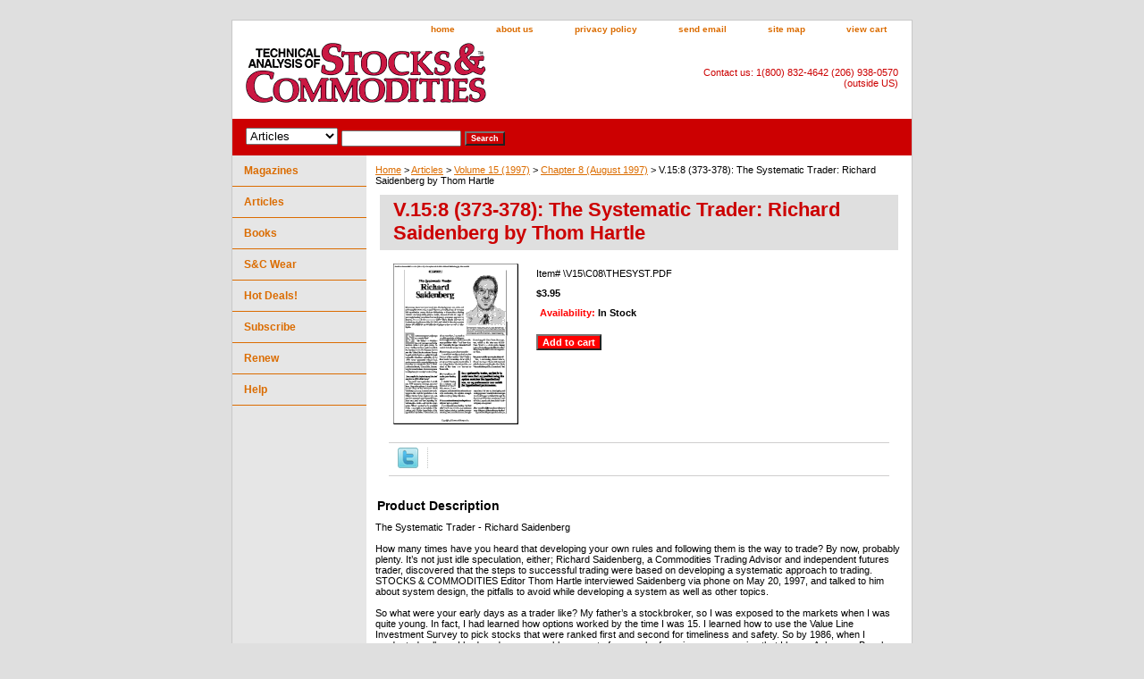

--- FILE ---
content_type: text/html
request_url: https://store.traders.com/-v15-c08-thesyst-pdf.html
body_size: 7324
content:
<!DOCTYPE html PUBLIC "-//W3C//DTD XHTML 1.0 Strict//EN" "http://www.w3.org/TR/xhtml1/DTD/xhtml1-strict.dtd"><html><head>
<link rel="image_src" href="https://s.turbifycdn.com/aah/traderscom/v-15-8-373-378-the-systematic-trader-richard-saidenberg-by-thom-hartle-20.gif" />
<meta property="og:image" content="https://s.turbifycdn.com/aah/traderscom/v-15-8-373-378-the-systematic-trader-richard-saidenberg-by-thom-hartle-20.gif" />
<title>V.15:8 (373-378): The Systematic Trader: Richard Saidenberg by Thom Hartle</title><link rel="stylesheet" type="text/css" href="css-base.css" /><link rel="stylesheet" type="text/css" href="css-element.css" /><link rel="stylesheet" type="text/css" href="css-contents.css" /><link rel="stylesheet" type="text/css" href="css-edits.css" /><link rel="shortcut icon"  href="https://www.traders.com/favicon.ico" type="image/x-icon" /></head><body class="vertical" id="itemtype"><script type="text/javascript" id="yfc_loader" src="https://turbifycdn.com/store/migration/loader-min-1.0.34.js?q=traderscom&ts=1739511221&p=1&h=order.store.turbify.net"></script> <div id="ys_superbar">
	   <div id="ys_cpers">
		<div id="yscp_welcome_msg"></div>
		<div id="yscp_signin_link"></div>
		<div id="yscp_myaccount_link"></div>
		<div id="yscp_signout_link"></div>
	   </div>
	   <div id="yfc_mini"></div>
	   <div class="ys_clear"></div>
	</div>
      <div id="container"><div id="header"><ul id="nav-general"><li><a href="index.html">home</a></li><li><a href="info.html">about us</a></li><li><a href="privacypolicy.html">privacy policy</a></li><li><a href="mailto:circ@Traders.com">send email</a></li><li><a href="ind.html">site map</a></li><li><a href="https://order.store.turbify.net/traderscom/cgi-bin/wg-order?traderscom">view cart</a></li></ul><br class="clear" /><h3 id="brandmark"><a href="index.html" title=""><img src="https://s.turbifycdn.com/aah/traderscom/articles-24.gif" width="274" height="74" border="0" hspace="0" vspace="0" alt="" /></a></h3><strong id="slogan">Contact us: 1(800) 832-4642 (206) 938-0570 (outside US)</strong></div><form id="searcharea" name="searcharea" action="nsearch.html" method="GET"><fieldset><select onchange="if (typeof YSB_AUTOCOMPLETE == 'object') { YSB_AUTOCOMPLETE.controller.setSuggestCategory(event); }" name="section"><option value="">All Categories</option><option value="magazine">Magazines </option><option value="articles" selected="selected" >Articles </option><option value="books">Books </option><option value="tshirts">S&C Wear </option><option value="hotdeals">Hot Deals! </option></select><label for="query" class="labelfield"><input autocomplete="off" type="text" id="query" name="query" placeholder="" onkeyup="if (typeof YSB_AUTOCOMPLETE == 'object') { YSB_AUTOCOMPLETE.controller.suggest(event); }"></label><label for="searchsubmit" class="buttonlabel"><input type="submit" id="searchsubmit" class="ys_primary" value="Search" name="searchsubmit"><input type="hidden" value="traderscom" name="vwcatalog"></label></fieldset></form>   <script type="text/javascript"> 
                    var isSafari = !!navigator.userAgent.match(/Version\/[\d\.]+.*Safari/); 
                    var isIOS = !!navigator.platform && /iPad|iPhone|iPod/.test(navigator.platform); 
                    if (isSafari && isIOS) { 
                        document.forms["searcharea"].onsubmit = function (searchAreaForm) { 
                            var elementsList = this.elements, queryString = '', url = '', action = this.action; 
                            for(var i = 0; i < elementsList.length; i++) { 
                                if (elementsList[i].name) { 
                                    if (queryString) { 
                                        queryString = queryString + "&" +  elementsList[i].name + "=" + encodeURIComponent(elementsList[i].value); 
                                    } else { 
                                        queryString = elementsList[i].name + "=" + encodeURIComponent(elementsList[i].value); 
                                    } 
                                } 
                            } 
                            if (action.indexOf("?") == -1) { 
                                action = action + "?"; 
                            } 
                            url = action + queryString; 
                            window.location.href = url; 
                            return false; 
                        } 
                    } 
                </script> 
        <div id="bodyshell"><div id="bodycontent"><div class="breadcrumbs"><a href="index.html">Home</a> &gt; <a href="articles.html">Articles</a> &gt; <a href="articles-volume-15.html">Volume 15 (1997)</a> &gt; <a href="articles-volume-15-chapter-8.html">Chapter 8 (August 1997)</a> &gt; V.15:8 (373-378): The Systematic Trader: Richard Saidenberg by Thom Hartle</div><div id="contentarea"><div><h1 id="item-contenttitle">V.15:8 (373-378): The Systematic Trader: Richard Saidenberg by Thom Hartle</h1><div id="itemarea"><a href="https://s.turbifycdn.com/aah/traderscom/v-15-8-373-378-the-systematic-trader-richard-saidenberg-by-thom-hartle-21.gif"><img src="https://s.turbifycdn.com/aah/traderscom/v-15-8-373-378-the-systematic-trader-richard-saidenberg-by-thom-hartle-22.gif" width="140" height="180" border="0" hspace="0" vspace="0" alt="V.15:8 (373-378): The Systematic Trader: Richard Saidenberg by Thom Hartle" class="image-l" title="V.15:8 (373-378): The Systematic Trader: Richard Saidenberg by Thom Hartle" /></a><div class="itemform productInfo"><form method="POST" action="https://order.store.turbify.net/traderscom/cgi-bin/wg-order?traderscom+-v15-c08-thesyst-pdf"><div class="code">Item# <em>\V15\C08\THESYST.PDF</em></div><div class="price-bold">$3.95</div><div class="itemavailable"><em>Availability: </em>In Stock</div><input type="submit" value="Add to cart" class="ys_primary" title="Add to cart" /><input name="vwcatalog" type="hidden" value="traderscom" /><input name="vwitem" type="hidden" value="-v15-c08-thesyst-pdf" /><input type="hidden" name=".autodone" value="https://store.traders.com/-v15-c08-thesyst-pdf.html" /></form></div><div style="clear:both"></div><div class="ys_promoitempage" id="ys_promoitempage" itemid="-v15-c08-thesyst-pdf" itemcode="\V15\C08\THESYST.PDF" categoryflag="0"></div>
<script language="javascript">
document.getElementsByTagName('html')[0].setAttribute('xmlns:og', 'http://opengraphprotocol.org/schema/');
</script>
<div id="ys_social_top_hr"></div>
<div id="ys_social_media">
<div id="ys_social_tweet">
<script language="javascript">function tweetwindowopen(url,width,height){var left=parseInt((screen.availWidth/2)-(width/2));var top=parseInt((screen.availHeight/2)-(height/2));var prop="width="+width+",height="+height+",left="+left+",top="+top+",screenX="+left+",screenY="+top;window.open (NULL, url,'tweetwindow',prop);}</script>
<a href="javascript:void(0);" title="Tweet"><img id="ys_social_custom_tweet_icon" src="https://s.turbifycdn.com/ae/store/secure/twitter.png" onClick="tweetwindowopen('https://twitter.com/share?count=none&text=V.15%3a8+(373-378)%3a+The+Systematic+Trader%3a+Richard+Saidenberg+by+Thom+Hartle&url=https%3a//store.traders.com/-v15-c08-thesyst-pdf.html',550, 514)"></a></div>
<!--[if gt IE 6]>
<div id="ys_social_v_separator"><img src="https://s.turbifycdn.com/ae/store/secure/v-separator.gif"></div>
<![endif]-->
<!--[if !IE]><!-->
<div id="ys_social_v_separator"><img src="https://s.turbifycdn.com/ae/store/secure/v-separator.gif"></div>
<!--<![endif]-->
<div id="ys_social_fblike">
<!--[if gt IE 6]>
<script language="javascript">
document.getElementsByTagName('html')[0].setAttribute('xmlns:fb', 'http://ogp.me/ns/fb#');
</script>
<div id="fb-root"></div><script>(function(d, s, id) {var js, fjs = d.getElementsByTagName(s)[0];if (d.getElementById(id)) return;js = d.createElement(s); js.id = id;js.src = '//connect.facebook.net/en_US/all.js#xfbml=1&appId=';fjs.parentNode.insertBefore(js, fjs);}(document, 'script', 'facebook-jssdk'));</script><fb:like href="https://store.traders.com/-v15-c08-thesyst-pdf.html" layout="standard" show_faces="false" width="350" action="like" colorscheme="light"></fb:like>
<![endif]-->
<!--[if !IE]><!-->
<script language="javascript">
document.getElementsByTagName('html')[0].setAttribute('xmlns:fb', 'http://ogp.me/ns/fb#');
</script>
<div id="fb-root"></div><script>(function(d, s, id) {var js, fjs = d.getElementsByTagName(s)[0];if (d.getElementById(id)) return;js = d.createElement(s); js.id = id;js.src = '//connect.facebook.net/en_US/all.js#xfbml=1&appId=';fjs.parentNode.insertBefore(js, fjs);}(document, 'script', 'facebook-jssdk'));</script><fb:like href="https://store.traders.com/-v15-c08-thesyst-pdf.html" layout="standard" show_faces="false" width="350" action="like" colorscheme="light"></fb:like>
<!--<![endif]-->
</div>
</div>
<div id="ys_social_bottom_hr"></div>
</div><div id="caption"><h2 id="itempage-captiontitle">Product Description</h2><div>The Systematic Trader - Richard Saidenberg<br /><br />How many times have you heard that developing your own rules and following them is the way to trade? By now, probably plenty. It�s not just idle speculation, either; Richard Saidenberg, a Commodities Trading Advisor and independent futures trader, discovered that the steps to
successful trading were based on developing a systematic approach to trading. STOCKS & COMMODITIES Editor Thom Hartle interviewed Saidenberg via phone on May 20, 1997, and talked to him about system design, the pitfalls to avoid while developing a system as well as other topics.<br /><br />So what were your early days as a trader like? My father�s a stockbroker, so I was exposed to the markets when I was quite young. In fact, I had learned how options worked by the time I was 15. I learned how to use the Value Line Investment Survey to pick stocks that were ranked first and second for timeliness and safety. So by 1986, when I graduated college, I had made a reasonable amount of money by focusing on companies that I knew: Anheuser-Busch, Coca-Cola, Browning-
Ferris and others. I was doing some trading then, but mostly I was investing.<br /><br />You caught the beginnings of the bull market in 1982, didn�t you? Yes, and I was aggressive. I would use 50% margin to leverage my position. Then after college, I went to work on the floor of the American Stock Exchange (AMEX). I started out working as a file clerk for specialists in the Major Market Index Options pit, and my job consisted of crossing off numbers on a card and then inputting the information on the card into the computer. When I worked up to specialist clerk, I was right in the middle of the action, and I had to keep track of the specialist�s positions. Toward the end of my stay there, I worked as an arbitrage clerk, which gave me the opportunity to place some arbitrage positions. After I had been there for 10 months, though, I decided that I
wanted to trade on my own.</div></div><br clear="all" /></div></div><div id="finaltext"><div id="ys_relatedItems"></div> <br><br><br> <font size = 2>FOR THOSE ORDERING ARTICLES SEPARATELY:<BR>*Note: $2.95-$5.95 <font color=red>Articles</font> are in PDF format only. No hard copy of the article(s) will be delivered. During checkout, click the "Download Now" button to immediately receive your <font color=red>article(s)</font> purchase. STOCKS & COMMODITIES magazine is delivered via mail. After paying for your subscription at store.traders.com users can view the S&C Digital Edition in the subscriber's section on Traders.com.</FONT></td></TR><br /><br /><br><br>  <P><TABLE border=0 cellPadding=1 cellSpacing=1 height=289 style="HEIGHT: 289px; WIDTH: 560px" width=560> <TR><TD><FONT color=red face=""><FONT size=4>Take Control of Your Trading.</FONT></FONT></TD></TR> <TR><TD><FONT color=red face=""><FONT size=4>Professional Traders' Starter Kit</FONT></FONT></TD></TR> <TR><TD><FONT face="" size=3>All these items shown below only <FONT color=blue face="">$430!</FONT></FONT></TD></TR> <TR><TD><FONT face="" size=2><LI>5-year subscription to <i>Technical Analysis of</i> STOCKS & COMMODITIES, The Traders' magazine. (Shipping outside the US is extra. Washington state addresses require sales tax based on your locale.) <LI>5 year access to S&amp;C Archive <LI>5 year access to S&amp;C Digital Edition<LI>5-year subscription to Traders.com Advantage. <LI>5-year subscription to Working Money. <LI>Free book selection. </FONT></TD></TR> <TR><TD><FONT face="" size=2></FONT></td></TR> <TR><TD><A href="http://store.traders.com/spec5yearsub1.html"><FONT color=blue face="" size=4>Click Here to Order</A></FONT></TD></TR> <TR><TD></TD></TR> </TABLE><br /><br /><br><P align=left><br /><br /><!-- Global site tag (gtag.js) - Google AdWords: 1072412908 -->
<script async src="https://www.googletagmanager.com/gtag/js?id=AW-1072412908"></script>
<script>
  window.dataLayer = window.dataLayer || [];
  function gtag(){dataLayer.push(arguments);}
  gtag('js', new Date());<br /><br />gtag('config', 'AW-1072412908');
</script></div></div><div id="nav-product"><ul><li><a href="magazine.html" title="Magazines">Magazines</a></li><li><a href="articles.html" title="Articles">Articles</a></li><li><a href="books.html" title="Books">Books</a></li><li><a href="tshirts.html" title="S&amp;C Wear">S&C Wear</a></li><li><a href="hotdeals.html" title="Hot Deals!">Hot Deals!</a></li><li><a href="http://store.traders.com/magazine.html" title="Subscribe">Subscribe</a></li><li><a href="http://store.traders.com/magazine.html" title="Renew">Renew</a></li><li><a href="helppage.html" title="Help">Help</a></li></ul></div></div><div id="footer"><span id="footer-links"><a href="index.html">home</a> | <a href="info.html">about us</a> | <a href="privacypolicy.html">privacy policy</a> | <a href="mailto:circ@Traders.com">send email</a> | <a href="ind.html">site map</a> | <a href="https://order.store.turbify.net/traderscom/cgi-bin/wg-order?traderscom">view cart</a></span><span id="copyright">Copyright &copy; 1996&ndash;2025 Technical Analysis, Inc. All rights reserved. <br />Read our <a href="http://technical.traders.com/content/disclaimer.asp">disclaimer</a> & <a href="http://technical.traders.com/content/privacy.asp">privacy statement.<br /></a> Visit our main Website <a href="http://www.traders.com" style="color:black; font-weight:bold; font-size:larger;">www.Traders.com</a><br /> Phone 1(800) 832 4642 or (206) 938 0570</span></div></div></body>
<script type="text/javascript">var PAGE_ATTRS = {'storeId': 'traderscom', 'itemId': '-v15-c08-thesyst-pdf', 'isOrderable': '1', 'name': 'V.15:8 (373-378): The Systematic Trader: Richard Saidenberg by Thom Hartle', 'salePrice': '3.95', 'listPrice': '3.95', 'brand': '', 'model': '', 'promoted': '', 'createTime': '1739511221', 'modifiedTime': '1739511221', 'catNamePath': 'Articles > Volume 15 (1997) > Chapter 8 (August 1997)', 'upc': ''};</script><!-- Google tag (gtag.js) -->  <script async src='https://www.googletagmanager.com/gtag/js?id=G-LH5P100YYH'></script><script> window.dataLayer = window.dataLayer || [];  function gtag(){dataLayer.push(arguments);}  gtag('js', new Date());  gtag('config', 'G-LH5P100YYH');</script><script> var YStore = window.YStore || {}; var GA_GLOBALS = window.GA_GLOBALS || {}; var GA_CLIENT_ID; try { YStore.GA = (function() { var isSearchPage = (typeof(window.location) === 'object' && typeof(window.location.href) === 'string' && window.location.href.indexOf('nsearch') !== -1); var isProductPage = (typeof(PAGE_ATTRS) === 'object' && PAGE_ATTRS.isOrderable === '1' && typeof(PAGE_ATTRS.name) === 'string'); function initGA() { } function setProductPageView() { PAGE_ATTRS.category = PAGE_ATTRS.catNamePath.replace(/ > /g, '/'); PAGE_ATTRS.category = PAGE_ATTRS.category.replace(/>/g, '/'); gtag('event', 'view_item', { currency: 'USD', value: parseFloat(PAGE_ATTRS.salePrice), items: [{ item_name: PAGE_ATTRS.name, item_category: PAGE_ATTRS.category, item_brand: PAGE_ATTRS.brand, price: parseFloat(PAGE_ATTRS.salePrice) }] }); } function defaultTrackAddToCart() { var all_forms = document.forms; document.addEventListener('DOMContentLoaded', event => { for (var i = 0; i < all_forms.length; i += 1) { if (typeof storeCheckoutDomain != 'undefined' && storeCheckoutDomain != 'order.store.turbify.net') { all_forms[i].addEventListener('submit', function(e) { if (typeof(GA_GLOBALS.dont_track_add_to_cart) !== 'undefined' && GA_GLOBALS.dont_track_add_to_cart === true) { return; } e = e || window.event; var target = e.target || e.srcElement; if (typeof(target) === 'object' && typeof(target.id) === 'string' && target.id.indexOf('yfc') === -1 && e.defaultPrevented === true) { return } e.preventDefault(); vwqnty = 1; if( typeof(target.vwquantity) !== 'undefined' ) { vwqnty = target.vwquantity.value; } if( vwqnty > 0 ) { gtag('event', 'add_to_cart', { value: parseFloat(PAGE_ATTRS.salePrice), currency: 'USD', items: [{ item_name: PAGE_ATTRS.name, item_category: PAGE_ATTRS.category, item_brand: PAGE_ATTRS.brand, price: parseFloat(PAGE_ATTRS.salePrice), quantity: e.target.vwquantity.value }] }); if (typeof(target) === 'object' && typeof(target.id) === 'string' && target.id.indexOf('yfc') != -1) { return; } if (typeof(target) === 'object') { target.submit(); } } }) } } }); } return { startPageTracking: function() { initGA(); if (isProductPage) { setProductPageView(); if (typeof(GA_GLOBALS.dont_track_add_to_cart) === 'undefined' || GA_GLOBALS.dont_track_add_to_cart !== true) { defaultTrackAddToCart() } } }, trackAddToCart: function(itemsList, callback) { itemsList = itemsList || []; if (itemsList.length === 0 && typeof(PAGE_ATTRS) === 'object') { if (typeof(PAGE_ATTRS.catNamePath) !== 'undefined') { PAGE_ATTRS.category = PAGE_ATTRS.catNamePath.replace(/ > /g, '/'); PAGE_ATTRS.category = PAGE_ATTRS.category.replace(/>/g, '/') } itemsList.push(PAGE_ATTRS) } if (itemsList.length === 0) { return; } var ga_cartItems = []; var orderTotal = 0; for (var i = 0; i < itemsList.length; i += 1) { var itemObj = itemsList[i]; var gaItemObj = {}; if (typeof(itemObj.id) !== 'undefined') { gaItemObj.id = itemObj.id } if (typeof(itemObj.name) !== 'undefined') { gaItemObj.name = itemObj.name } if (typeof(itemObj.category) !== 'undefined') { gaItemObj.category = itemObj.category } if (typeof(itemObj.brand) !== 'undefined') { gaItemObj.brand = itemObj.brand } if (typeof(itemObj.salePrice) !== 'undefined') { gaItemObj.price = itemObj.salePrice } if (typeof(itemObj.quantity) !== 'undefined') { gaItemObj.quantity = itemObj.quantity } ga_cartItems.push(gaItemObj); orderTotal += parseFloat(itemObj.salePrice) * itemObj.quantity; } gtag('event', 'add_to_cart', { value: orderTotal, currency: 'USD', items: ga_cartItems }); } } })(); YStore.GA.startPageTracking() } catch (e) { if (typeof(window.console) === 'object' && typeof(window.console.log) === 'function') { console.log('Error occurred while executing Google Analytics:'); console.log(e) } } </script> <script type="text/javascript">
csell_env = 'ue1';
 var storeCheckoutDomain = 'order.store.turbify.net';
</script>

<script type="text/javascript">
  function toOSTN(node){
    if(node.hasAttributes()){
      for (const attr of node.attributes) {
        node.setAttribute(attr.name,attr.value.replace(/(us-dc1-order|us-dc2-order|order)\.(store|stores)\.([a-z0-9-]+)\.(net|com)/g, storeCheckoutDomain));
      }
    }
  };
  document.addEventListener('readystatechange', event => {
  if(typeof storeCheckoutDomain != 'undefined' && storeCheckoutDomain != "order.store.turbify.net"){
    if (event.target.readyState === "interactive") {
      fromOSYN = document.getElementsByTagName('form');
        for (let i = 0; i < fromOSYN.length; i++) {
          toOSTN(fromOSYN[i]);
        }
      }
    }
  });
</script>
<script type="text/javascript">
// Begin Store Generated Code
 </script> <script type="text/javascript" src="https://s.turbifycdn.com/lq/ult/ylc_1.9.js" ></script> <script type="text/javascript" src="https://s.turbifycdn.com/ae/lib/smbiz/store/csell/beacon-a9518fc6e4.js" >
</script>
<script type="text/javascript">
// Begin Store Generated Code
 csell_page_data = {}; csell_page_rec_data = []; ts='TOK_STORE_ID';
</script>
<script type="text/javascript">
// Begin Store Generated Code
function csell_GLOBAL_INIT_TAG() { var csell_token_map = {}; csell_token_map['TOK_SPACEID'] = '2022276099'; csell_token_map['TOK_URL'] = ''; csell_token_map['TOK_STORE_ID'] = 'traderscom'; csell_token_map['TOK_ITEM_ID_LIST'] = '-v15-c08-thesyst-pdf'; csell_token_map['TOK_ORDER_HOST'] = 'order.store.turbify.net'; csell_token_map['TOK_BEACON_TYPE'] = 'prod'; csell_token_map['TOK_RAND_KEY'] = 't'; csell_token_map['TOK_IS_ORDERABLE'] = '1';  c = csell_page_data; var x = (typeof storeCheckoutDomain == 'string')?storeCheckoutDomain:'order.store.turbify.net'; var t = csell_token_map; c['s'] = t['TOK_SPACEID']; c['url'] = t['TOK_URL']; c['si'] = t[ts]; c['ii'] = t['TOK_ITEM_ID_LIST']; c['bt'] = t['TOK_BEACON_TYPE']; c['rnd'] = t['TOK_RAND_KEY']; c['io'] = t['TOK_IS_ORDERABLE']; YStore.addItemUrl = 'http%s://'+x+'/'+t[ts]+'/ymix/MetaController.html?eventName.addEvent&cartDS.shoppingcart_ROW0_m_orderItemVector_ROW0_m_itemId=%s&cartDS.shoppingcart_ROW0_m_orderItemVector_ROW0_m_quantity=1&ysco_key_cs_item=1&sectionId=ysco.cart&ysco_key_store_id='+t[ts]; } 
</script>
<script type="text/javascript">
// Begin Store Generated Code
function csell_REC_VIEW_TAG() {  var env = (typeof csell_env == 'string')?csell_env:'prod'; var p = csell_page_data; var a = '/sid='+p['si']+'/io='+p['io']+'/ii='+p['ii']+'/bt='+p['bt']+'-view'+'/en='+env; var r=Math.random(); YStore.CrossSellBeacon.renderBeaconWithRecData(p['url']+'/p/s='+p['s']+'/'+p['rnd']+'='+r+a); } 
</script>
<script type="text/javascript">
// Begin Store Generated Code
var csell_token_map = {}; csell_token_map['TOK_PAGE'] = 'p'; csell_token_map['TOK_CURR_SYM'] = '$'; csell_token_map['TOK_WS_URL'] = 'https://traderscom.csell.store.turbify.net/cs/recommend?itemids=-v15-c08-thesyst-pdf&location=p'; csell_token_map['TOK_SHOW_CS_RECS'] = 'true';  var t = csell_token_map; csell_GLOBAL_INIT_TAG(); YStore.page = t['TOK_PAGE']; YStore.currencySymbol = t['TOK_CURR_SYM']; YStore.crossSellUrl = t['TOK_WS_URL']; YStore.showCSRecs = t['TOK_SHOW_CS_RECS']; </script> <script type="text/javascript" src="https://s.turbifycdn.com/ae/store/secure/recs-1.3.2.2.js" ></script> <script type="text/javascript" >
</script>
</html>
<!-- html104.prod.store.e1a.lumsb.com Thu Jan 22 02:28:19 PST 2026 -->
